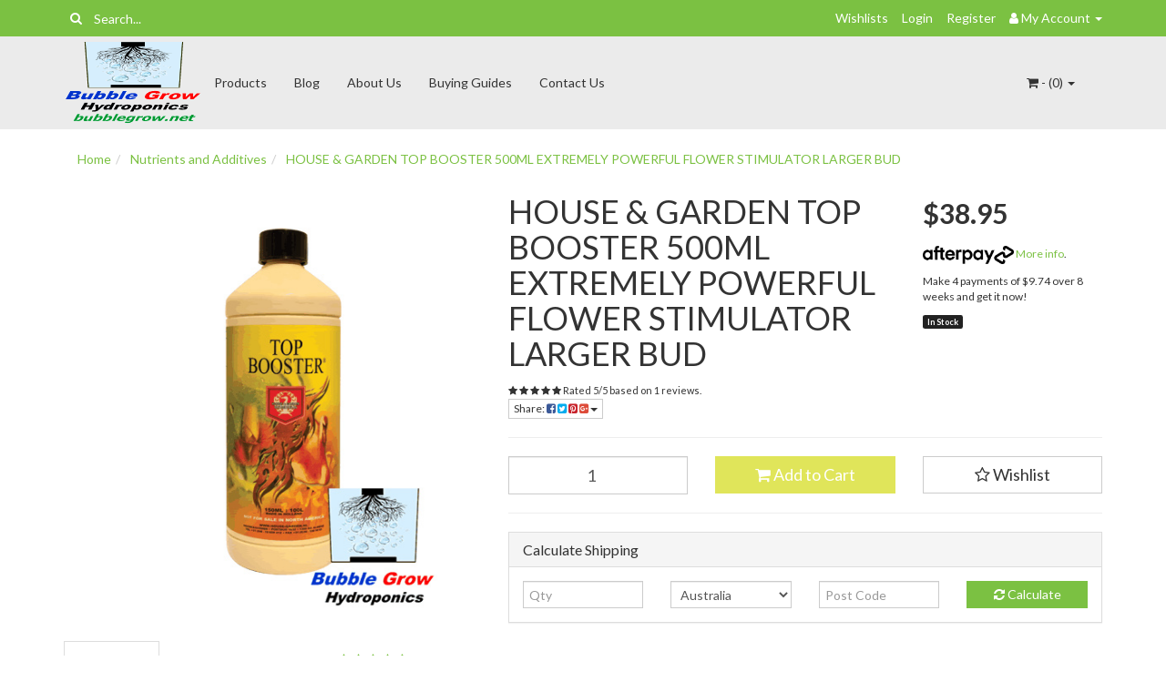

--- FILE ---
content_type: text/html; charset=utf-8
request_url: https://www.bubblegrow.com.au/house-garden-top-booster-500ml-extremely-powerful
body_size: 150462
content:
<!DOCTYPE html>
<html lang="en">
<head itemscope itemtype="http://schema.org/WebSite">
	<meta http-equiv="Content-Type" content="text/html; charset=utf-8"/>
<meta name="keywords" content="House &amp; Garden,HOUSE & GARDEN TOP BOOSTER 500ML EXTREMELY POWERFUL FLOWER STIMULATOR LARGER BUD"/>
<meta name="description" content="HOUSE &amp; GARDEN TOP BOOSTER 500ML EXTREMELY POWERFUL FLOWER STIMULATOR LARGER BUD - House &amp; Garden"/>
<meta name="viewport" content="width=device-width, initial-scale=1.0, user-scalable=0"/>
<meta property="og:image" content="https://www.bubblegrow.com.au/assets/full/N411.jpg?20200710030756"/>
<meta property="og:title" content="HOUSE &amp; GARDEN TOP BOOSTER 500ML EXTREMELY POWERFUL FLOWER STIMULATOR LARGER BUD - House &amp; Garden"/>
<meta property="og:site_name" content="Bubble Grow Hydroponics"/>
<meta property="og:type" content="website"/>
<meta property="og:url" content="https://www.bubblegrow.com.au/house-garden-top-booster-500ml-extremely-powerful"/>
<meta property="og:description" content="HOUSE &amp; GARDEN TOP BOOSTER 500ML EXTREMELY POWERFUL FLOWER STIMULATOR LARGER BUD - House &amp; Garden"/>

<title itemprop='name'>HOUSE &amp; GARDEN TOP BOOSTER 500ML EXTREMELY POWERFUL FLOWER STIMULATOR LARGER BUD - House &amp; Garden</title>
<link rel="canonical" href="https://www.bubblegrow.com.au/house-garden-top-booster-500ml-extremely-powerful" itemprop="url"/>
<link rel="shortcut icon" href="/assets/favicon_logo.png?1720568411"/>
<link rel="stylesheet" type="text/css" href="https://maxcdn.bootstrapcdn.com/font-awesome/4.7.0/css/font-awesome.min.css" media="all"/>
<link rel="stylesheet" type="text/css" href="https://cdn.neto.com.au/assets/neto-cdn/jquery_ui/1.11.1/css/custom-theme/jquery-ui-1.8.18.custom.css" media="all"/>
<link rel="stylesheet" type="text/css" href="https://cdn.neto.com.au/assets/neto-cdn/fancybox/2.1.5/jquery.fancybox.css" media="all"/>
<!--[if lte IE 8]>
	<script type="text/javascript" src="https://cdn.neto.com.au/assets/neto-cdn/html5shiv/3.7.0/html5shiv.js"></script>
	<script type="text/javascript" src="https://cdn.neto.com.au/assets/neto-cdn/respond.js/1.3.0/respond.min.js"></script>
<![endif]-->
<!-- Begin: Script 101 -->
<!-- Google Analytics -->
<script>
(function(i,s,o,g,r,a,m){i['GoogleAnalyticsObject']=r;i[r]=i[r]||function(){
(i[r].q=i[r].q||[]).push(arguments)},i[r].l=1*new Date();a=s.createElement(o),
m=s.getElementsByTagName(o)[0];a.async=1;a.src=g;m.parentNode.insertBefore(a,m)
})(window,document,'script','//www.google-analytics.com/analytics.js','ga');
ga('create', 'UA-62799592-1', 'auto');
</script>
<!-- End Google Analytics -->
<!-- End: Script 101 -->


	<link class="theme-selector" rel="stylesheet" type="text/css" href="/assets/themes/greenlemon/css/app.css?1720568411" media="all"/>
	<link rel="stylesheet" type="text/css" href="/assets/themes/greenlemon/css/style.css?1720568411" media="all"/>
</head>
<body id="n_product" class="n_greenlemon">
<a href="#main-content" class="sr-only sr-only-focusable">Skip to main content</a>
<div class="topbar--Wrap">
	<div class="container">
		<div class="row">
			<div class="col-sm-4 col-xs-12">
				<form class="topbar--wrap--form" name="productsearch" method="get" action="/">
					<input type="hidden" name="rf" value="kw"/>
					<div class="input-group">
						<span class="input-group-btn">
							<button type="submit" value="Search" class="btn btn-default"><i class="fa fa-search"></i></button>
						</span>
						<input class="form-control ajax_search" value="" placeholder="Search..." id="name_search" autocomplete="off" name="kw" type="text"/>
					</div>
				</form>
			</div>
			<div class="col-sm-8 hidden-xs">
				<ul class="topbar--wrap--nav pull-right">
					<li><a href="https://www.bubblegrow.com.au/_myacct/wishlist">Wishlists</a></li>
					<span nloader-content-id="yDwHxM4u4zKPYqC-Nt28K1FGmL4CdShEQjNkcosiJgM4aRuy77rwMz-AvD2G3RY79UGsf-03B6tEwCHzjdbuxA" nloader-content="[base64]" nloader-data="2VPMaaAglLCL5DDij1RUTcvl9CqTYr6ajARp32c-mlM"></span><li class="lv1-li dropdown dropdown-hover"> <a href="https://www.bubblegrow.com.au/_myacct" ><i class="fa fa-user"></i> <span class="visible-lg visible-inline-lg"><span nloader-content-id="UBPopM_oPB7zzsuYhtjrJFkk5qztOlRUekcEySBeV_0J4uypyd1sDF8uSObcF85AUMugsUS5P6cEXLfBbeyWBY" nloader-content="CpTxJ5hNQan_xdgjROkUrXr0sOE7e4LgqeBVJePDJnj1975RW04SM3Bzjknga7SBStG8teiMMv_RUq5M_SHQzvGsDKC4ORA72I-PPKIVQhA" nloader-data="1cmrv2XwsIbWHKQuo7yvPSBPSLR1rt8aZNHt8NvAKJA"></span>&nbsp;Account</span> <span class="caret"></span></a>
						<ul class="dropdown-menu pull-right">
							<li><a href="https://www.bubblegrow.com.au/_myacct">Account Home</a></li>
							<li><a href="https://www.bubblegrow.com.au/_myacct#orders">Orders</a></li>
							<li><a href="https://www.bubblegrow.com.au/_myacct#quotes">Quotes</a></li>
							<li><a href="https://www.bubblegrow.com.au/_myacct/payrec">Pay Invoices</a></li>
							<li><a href="https://www.bubblegrow.com.au/_myacct/favourites">Favourites</a></li>
							<li><a href="https://www.bubblegrow.com.au/_myacct/wishlist">Wishlists</a></li>
							<li><a href="https://www.bubblegrow.com.au/_myacct/warranty">Resolution Centre</a></li>
							<li><a href="https://www.bubblegrow.com.au/_myacct/edit_account">Edit My Details</a></li>
							<li><a href="https://www.bubblegrow.com.au/_myacct/edit_address">Edit My Address Book</a></li>
							<li class="divider"></li>
							<span nloader-content-id="ItjWp_z7MQ1TnG03QBVFpSMrb3ktt5upWhjqOe5yz_A4aRuy77rwMz-AvD2G3RY79UGsf-03B6tEwCHzjdbuxA" nloader-content="[base64]" nloader-data="2VPMaaAglLCL5DDij1RUTcvl9CqTYr6ajARp32c-mlM"></span></ul>
					</li>
				</ul>
			</div>
		</div>
	</div>
</div>
<div class="container-fluid wrapper-header">
	<div class="navbar navbar-default">
		<div class="container">
			<div class="navbar-header">
				<a class="navbar-brand" href="/">
					<img alt="Brand" src="/assets/website_logo.png?1720568411" alt="Hydroponics">
				</a>
				<ul class="navigation-list list-inline visible-xs nMobileNav">
					<li><a href="#" class="nToggleMenu" data-target=".navbar-responsive-collapse"><span class="icon"><i class="fa fa-bars"></i></span><br>
					Menu</a></li>
					<li><a href="/products"><span class="icon"><i class="fa fa-gift"></i></span><br>
					Shop</a></li>
					<li><a href="https://www.bubblegrow.com.au/_mycart?tkn=cart&ts=1769706306819471"><span class="icon"><i class="fa fa-shopping-cart"></i></span><br>
					Cart (<span rel="a2c_item_count">0</span>)</a></li>
					<li><a href="/_myacct/"><span class="icon"><i class="fa fa-user"></i></span><br>
					Account</a></li>
				</ul>
			</div>
			<div class="navbar-collapse collapse navbar-responsive-collapse">
				<ul class="nav navbar-nav">
					<li class=""> <a href="/products/" >Products </a>
									</li><li class=""> <a href="/blog/our-blog/" >Blog </a>
									</li><li class=""> <a href="/about-us/" >About Us </a>
									</li><li class=""> <a href="/buying/buying-guides/" >Buying Guides </a>
									</li><li class=""> <a href="/form/contact-us/" >Contact Us </a>
									</li>
					</ul>
				<ul class="nav navbar-nav navbar-right hidden-xs">
					<li class="lv1-li navbar-right dropdown dropdown-hover"> <a href="https://www.bubblegrow.com.au/_mycart?tkn=cart&ts=1769706306408480" class="dropdown-toggle" data-toggle="dropdown"><i class="fa fa-shopping-cart"></i> - (<span rel="a2c_item_count">0</span>) <span class="caret"></span></a>
						<ul class="dropdown-menu">
							<li class="box" id="neto-dropdown">
								<div class="body padding" id="cartcontents"></div>
								<div class="footer"></div>
							</li>
						</ul>
					</li>
				</ul>
			</div>
		</div>
	</div>
</div>
<div id="main-content" class="container" role="main">
	<div class="row">
<div class="col-xs-12">
		<ul class="breadcrumb" itemscope itemtype="http://schema.org/BreadcrumbList" aria-label="Breadcrumb">
					<li itemprop="itemListElement" itemscope itemtype="http://schema.org/ListItem">
						<a href="https://www.bubblegrow.com.au" itemprop="item"><span itemprop="name">Home</span></a>
					</li><li itemprop="itemListElement" itemscope itemtype="http://schema.org/ListItem">
					<a href="/nutrients-and-additives/" itemprop="item"><span itemprop="name">Nutrients and Additives</span></a>
				</li><li itemprop="itemListElement" itemscope itemtype="http://schema.org/ListItem">
					<a href="/house-garden-top-booster-500ml-extremely-powerful" itemprop="item"><span itemprop="name">HOUSE &amp; GARDEN TOP BOOSTER 500ML EXTREMELY POWERFUL FLOWER STIMULATOR LARGER BUD</span></a>
				</li></ul>
		<div class="row" itemscope itemtype="http://schema.org/Product">
			<section class="col-xs-12 col-sm-5" role="contentinfo" aria-label="Product images">
				<div id="_jstl__images"><input type="hidden" id="_jstl__images_k0" value="template"/><input type="hidden" id="_jstl__images_v0" value="aW1hZ2Vz"/><input type="hidden" id="_jstl__images_k1" value="type"/><input type="hidden" id="_jstl__images_v1" value="aXRlbQ"/><input type="hidden" id="_jstl__images_k2" value="onreload"/><input type="hidden" id="_jstl__images_v2" value=""/><input type="hidden" id="_jstl__images_k3" value="content_id"/><input type="hidden" id="_jstl__images_v3" value="192"/><input type="hidden" id="_jstl__images_k4" value="sku"/><input type="hidden" id="_jstl__images_v4" value="N411"/><input type="hidden" id="_jstl__images_k5" value="preview"/><input type="hidden" id="_jstl__images_v5" value="y"/><div id="_jstl__images_r"><div class="main-image text-center">
	<a href="/assets/full/N411.jpg?20200710030756" class=" fancybox" rel="product_images">
		<div class="zoom">
			<img src="/assets/full/N411.jpg?20200710030756" class="hidden" aria-hidden="true">
			<img src="/assets/thumbL/N411.jpg?20200710030756" rel="itmimgN411" alt="HOUSE &amp; GARDEN TOP BOOSTER 500ML EXTREMELY POWERFUL FLOWER STIMULATOR LARGER BUD" border="0" id="main-image" itemprop="image">
		</div>
	</a>
</div>
<div class="clear"></div><br />

<div class="clear"></div>
<div class="row">

</div></div></div>
			</section>
			<section class="col-xs-12 col-sm-7" role="contentinfo" aria-label="Products information">
				<div id="_jstl__header"><input type="hidden" id="_jstl__header_k0" value="template"/><input type="hidden" id="_jstl__header_v0" value="aGVhZGVy"/><input type="hidden" id="_jstl__header_k1" value="type"/><input type="hidden" id="_jstl__header_v1" value="aXRlbQ"/><input type="hidden" id="_jstl__header_k2" value="preview"/><input type="hidden" id="_jstl__header_v2" value="y"/><input type="hidden" id="_jstl__header_k3" value="sku"/><input type="hidden" id="_jstl__header_v3" value="N411"/><input type="hidden" id="_jstl__header_k4" value="content_id"/><input type="hidden" id="_jstl__header_v4" value="192"/><input type="hidden" id="_jstl__header_k5" value="onreload"/><input type="hidden" id="_jstl__header_v5" value=""/><div id="_jstl__header_r"><div class="row">
	<meta itemprop="brand" content="House &amp; Garden"/>
	<div class="wrapper-product-title col-sm-8">
		<h1 itemprop="name" aria-label="Product Name">HOUSE &amp; GARDEN TOP BOOSTER 500ML EXTREMELY POWERFUL FLOWER STIMULATOR LARGER BUD</h1>
		<span class="small" itemprop="aggregateRating" itemscope itemtype="http://schema.org/AggregateRating">
				<i class="fa fa-star"></i>
				<i class="fa fa-star"></i>
				<i class="fa fa-star"></i>
				<i class="fa fa-star"></i>
				<i class="fa fa-star"></i>
				Rated <span itemprop="ratingValue">5</span>/<span itemprop="bestRating">5</span> based on <span itemprop="ratingCount">1</span> reviews.
			</span>
		<div class="dropdown">
			<button class="btn btn-default btn-xs dropdown-toggle" type="button" id="dropdownMenuN411" data-toggle="dropdown" aria-controls="shareDropdownN411" aria-label="Share product">
				Share: <i class="fa fa-facebook-square text-facebook" aria-hidden="true"></i>
				<i class="fa fa-twitter-square text-twitter" aria-hidden="true"></i>
				<i class="fa fa-pinterest-square text-pinterest" aria-hidden="true"></i>
				<i class="fa fa-google-plus-square text-google-plus" aria-hidden="true"></i>
				<span class="caret"></span>
			</button>
			<ul id="shareDropdownN411" class="dropdown-menu" aria-labelledby="dropdownMenuN411">
				<li><a class="js-social-share" href="//www.facebook.com/sharer/sharer.php?u=https%3A%2F%2Fwww.bubblegrow.com.au%2Fhouse-garden-top-booster-500ml-extremely-powerful"><i class="fa fa-facebook-square text-facebook" aria-hidden="true"></i> Facebook</a></li>
				<li><a class="js-social-share" href="//twitter.com/intent/tweet/?text=HOUSE%20%26amp%3B%20GARDEN%20TOP%20BOOSTER%20500ML%20EXTREMELY%20POWERFUL%20FLOWER%20STIMULATOR%20LARGER%20BUD&amp;url=https%3A%2F%2Fwww.bubblegrow.com.au%2Fhouse-garden-top-booster-500ml-extremely-powerful"><i class="fa fa-twitter-square text-twitter" aria-hidden="true"></i> Twitter</a></li>
				<li><a class="js-social-share" href="//www.pinterest.com/pin/create/button/?url=https%3A%2F%2Fwww.bubblegrow.com.au%2Fhouse-garden-top-booster-500ml-extremely-powerful&amp;media=https%3A%2F%2Fwww.bubblegrow.com.au%2Fassets%2Ffull%2FN411.jpg%3F20200710030756&amp;description=HOUSE%20%26amp%3B%20GARDEN%20TOP%20BOOSTER%20500ML%20EXTREMELY%20POWERFUL%20FLOWER%20STIMULATOR%20LARGER%20BUD"><i class="fa fa-pinterest-square text-pinterest" aria-hidden="true"></i> Pinterest</a></li>
				<li><a class="js-social-share" href="//plus.google.com/share?url=https%3A%2F%2Fwww.bubblegrow.com.au%2Fhouse-garden-top-booster-500ml-extremely-powerful"><i class="fa fa-google-plus-square text-google-plus" aria-hidden="true"></i> Google+</a></li>
			</ul>
		</div>
	</div>
	<div itemprop="offers" itemscope itemtype="http://schema.org/Offer" class="wrapper-pricing col-sm-4">
			<meta itemprop="priceCurrency" content="AUD">
			<div class="productprice productpricetext" itemprop="price" content="38.95" aria-label="Store Price">
					$38.95
				</div>
				<!-- Begin: Script 102 -->
<p style="margin-top:15px;"><a data-toggle="modal" data-target="#afterpayModal" href="#"><img src="//cdn.neto.com.au/assets/neto-cdn/afterpay/ap-01.jpg"" style="width: 100px;"> More info</a>.</p>
<p> Make 4 payments of $9.74 over 8 weeks and get it now!
</p>
<!-- End: Script 102 -->

			<span itemprop="availability" content="http://schema.org/InStock" class="label label-success">In Stock</span>
			</div>
	</div></div></div>
				<!-- child products -->
				<form autocomplete="off" class="variation-wrapper">
  
  
  </form>
				<!-- addtocart functionality -->
					<div id="_jstl__buying_options"><input type="hidden" id="_jstl__buying_options_k0" value="template"/><input type="hidden" id="_jstl__buying_options_v0" value="YnV5aW5nX29wdGlvbnM"/><input type="hidden" id="_jstl__buying_options_k1" value="type"/><input type="hidden" id="_jstl__buying_options_v1" value="aXRlbQ"/><input type="hidden" id="_jstl__buying_options_k2" value="preview"/><input type="hidden" id="_jstl__buying_options_v2" value="y"/><input type="hidden" id="_jstl__buying_options_k3" value="sku"/><input type="hidden" id="_jstl__buying_options_v3" value="N411"/><input type="hidden" id="_jstl__buying_options_k4" value="content_id"/><input type="hidden" id="_jstl__buying_options_v4" value="192"/><input type="hidden" id="_jstl__buying_options_k5" value="onreload"/><input type="hidden" id="_jstl__buying_options_v5" value=""/><div id="_jstl__buying_options_r"><div class="extra-options">
	
	<hr aria-hidden="true"/>
	<!-- PRODUCT OPTIONS -->
	

	
	
	
	<form class="buying-options" autocomplete="off" role="form" aria-label="Product purchase form">
		<input type="hidden" id="modelut6PZN411" name="model" value="HOUSE &amp; GARDEN TOP BOOSTER 500ML EXTREMELY POWERFUL FLOWER STIMULATOR LARGER BUD">
		<input type="hidden" id="thumbut6PZN411" name="thumb" value="/assets/thumb/N411.jpg?20200710030756">
		<input type="hidden" id="skuut6PZN411" name="sku" value="N411">
		<div class="row btn-stack">
			<div class="col-xs-12 col-md-4">
				<label class="sr-only" for="qtyut6PZN411">HOUSE &amp; GARDEN TOP BOOSTER 500ML EXTREMELY POWERFUL FLOWER STIMULATOR LARGER BUD quantity field</label>
				<input type="number" min="0" class="form-control qty input-lg" id="qtyut6PZN411" name="qty" aria-label="HOUSE &amp; GARDEN TOP BOOSTER 500ML EXTREMELY POWERFUL FLOWER STIMULATOR LARGER BUD quantity field" value="1" size="2"/>
			</div>
			<div class="col-xs-12 col-md-4">
				<button type="button" title="Add HOUSE &amp; GARDEN TOP BOOSTER 500ML EXTREMELY POWERFUL FLOWER STIMULATOR LARGER BUD to Cart" class="addtocart btn btn-success btn-block btn-lg btn-ajax-loads" data-loading-text="<i class='fa fa-spinner fa-spin' style='font-size: 14px'></i>" rel="ut6PZN411"><i class="fa fa-shopping-cart icon-white" aria-hidden="true"></i> Add to Cart</button>
				</div>
			<div class="col-xs-12 col-md-4">
				<div class="product-wishlist">
						<span nloader-content-id="Ime_g0HGI2BQ948LeMVJ-Nguoy5bDfJx6EUXGEceLWouxq4lRVF6ouMdEW-zDBwzLdcVFs4nltT_VhuRgi0yeM" nloader-content="[base64]" nloader-data="[base64]"></span>
					</div>
				</div>
		</div>
	</form>
	<hr/>
	<section class="panel panel-default" id="shipbox" role="contentinfo" aria-label="Calculate shipping">
		<div class="panel-heading">
			<h3 class="panel-title">Calculate Shipping</h3>
		</div>
		<div class="panel-body">
			<div class="row btn-stack">
				<div class="col-xs-12 col-md-3">
					<input type="number" name="input" min="0" id="n_qty" value="" size="2" class="form-control" placeholder="Qty" aria-label="qty">
				</div>
				<div class="col-xs-12 col-md-3">
					<select id="country" class="form-control" aria-label="Country">
						<option value="AU" selected>Australia</option><option value="AF" >Afghanistan</option><option value="AX" >Aland Islands</option><option value="AL" >Albania</option><option value="DZ" >Algeria</option><option value="AS" >American Samoa</option><option value="AD" >Andorra</option><option value="AO" >Angola</option><option value="AI" >Anguilla</option><option value="AQ" >Antarctica</option><option value="AG" >Antigua and Barbuda</option><option value="AR" >Argentina</option><option value="AM" >Armenia</option><option value="AW" >Aruba</option><option value="AT" >Austria</option><option value="AZ" >Azerbaijan</option><option value="BS" >Bahamas</option><option value="BH" >Bahrain</option><option value="BD" >Bangladesh</option><option value="BB" >Barbados</option><option value="BY" >Belarus</option><option value="BE" >Belgium</option><option value="BZ" >Belize</option><option value="BJ" >Benin</option><option value="BM" >Bermuda</option><option value="BT" >Bhutan</option><option value="BO" >Bolivia, Plurinational State of</option><option value="BQ" >Bonaire, Sint Eustatius and Saba</option><option value="BA" >Bosnia and Herzegovina</option><option value="BW" >Botswana</option><option value="BV" >Bouvet Island</option><option value="BR" >Brazil</option><option value="IO" >British Indian Ocean Territory</option><option value="BN" >Brunei Darussalam</option><option value="BG" >Bulgaria</option><option value="BF" >Burkina Faso</option><option value="BI" >Burundi</option><option value="KH" >Cambodia</option><option value="CM" >Cameroon</option><option value="CA" >Canada</option><option value="CV" >Cape Verde</option><option value="KY" >Cayman Islands</option><option value="CF" >Central African Republic</option><option value="TD" >Chad</option><option value="CL" >Chile</option><option value="CN" >China</option><option value="CX" >Christmas Island</option><option value="CC" >Cocos (Keeling) Islands</option><option value="CO" >Colombia</option><option value="KM" >Comoros</option><option value="CG" >Congo</option><option value="CD" >Congo, the Democratic Republic of the</option><option value="CK" >Cook Islands</option><option value="CR" >Costa Rica</option><option value="CI" >Cote d'Ivoire</option><option value="HR" >Croatia</option><option value="CU" >Cuba</option><option value="CW" >Curaçao</option><option value="CY" >Cyprus</option><option value="CZ" >Czech Republic</option><option value="DK" >Denmark</option><option value="DJ" >Djibouti</option><option value="DM" >Dominica</option><option value="DO" >Dominican Republic</option><option value="EC" >Ecuador</option><option value="EG" >Egypt</option><option value="SV" >El Salvador</option><option value="GQ" >Equatorial Guinea</option><option value="ER" >Eritrea</option><option value="EE" >Estonia</option><option value="SZ" >Eswatini, Kingdom of</option><option value="ET" >Ethiopia</option><option value="FK" >Falkland Islands (Malvinas)</option><option value="FO" >Faroe Islands</option><option value="FJ" >Fiji</option><option value="FI" >Finland</option><option value="FR" >France</option><option value="GF" >French Guiana</option><option value="PF" >French Polynesia</option><option value="TF" >French Southern Territories</option><option value="GA" >Gabon</option><option value="GM" >Gambia</option><option value="GE" >Georgia</option><option value="DE" >Germany</option><option value="GH" >Ghana</option><option value="GI" >Gibraltar</option><option value="GR" >Greece</option><option value="GL" >Greenland</option><option value="GD" >Grenada</option><option value="GP" >Guadeloupe</option><option value="GU" >Guam</option><option value="GT" >Guatemala</option><option value="GG" >Guernsey</option><option value="GN" >Guinea</option><option value="GW" >Guinea-Bissau</option><option value="GY" >Guyana</option><option value="HT" >Haiti</option><option value="HM" >Heard Island and McDonald Islands</option><option value="VA" >Holy See (Vatican City State)</option><option value="HN" >Honduras</option><option value="HK" >Hong Kong</option><option value="HU" >Hungary</option><option value="IS" >Iceland</option><option value="IN" >India</option><option value="ID" >Indonesia</option><option value="IR" >Iran, Islamic Republic of</option><option value="IQ" >Iraq</option><option value="IE" >Ireland</option><option value="IM" >Isle of Man</option><option value="IL" >Israel</option><option value="IT" >Italy</option><option value="JM" >Jamaica</option><option value="JP" >Japan</option><option value="JE" >Jersey</option><option value="JO" >Jordan</option><option value="KZ" >Kazakhstan</option><option value="KE" >Kenya</option><option value="KI" >Kiribati</option><option value="KP" >Korea, Democratic People's Republic of</option><option value="KR" >Korea, Republic of</option><option value="XK" >Kosovo</option><option value="KW" >Kuwait</option><option value="KG" >Kyrgyzstan</option><option value="LA" >Lao People's Democratic Republic</option><option value="LV" >Latvia</option><option value="LB" >Lebanon</option><option value="LS" >Lesotho</option><option value="LR" >Liberia</option><option value="LY" >Libya</option><option value="LI" >Liechtenstein</option><option value="LT" >Lithuania</option><option value="LU" >Luxembourg</option><option value="MO" >Macao</option><option value="MG" >Madagascar</option><option value="MW" >Malawi</option><option value="MY" >Malaysia</option><option value="MV" >Maldives</option><option value="ML" >Mali</option><option value="MT" >Malta</option><option value="MH" >Marshall Islands</option><option value="MQ" >Martinique</option><option value="MR" >Mauritania</option><option value="MU" >Mauritius</option><option value="YT" >Mayotte</option><option value="MX" >Mexico</option><option value="FM" >Micronesia, Federated States of</option><option value="MD" >Moldova, Republic of</option><option value="MC" >Monaco</option><option value="MN" >Mongolia</option><option value="ME" >Montenegro</option><option value="MS" >Montserrat</option><option value="MA" >Morocco</option><option value="MZ" >Mozambique</option><option value="MM" >Myanmar</option><option value="NA" >Namibia</option><option value="NR" >Nauru</option><option value="NP" >Nepal</option><option value="NL" >Netherlands</option><option value="NC" >New Caledonia</option><option value="NZ" >New Zealand</option><option value="NI" >Nicaragua</option><option value="NE" >Niger</option><option value="NG" >Nigeria</option><option value="NU" >Niue</option><option value="NF" >Norfolk Island</option><option value="MK" >North Macedonia, Republic of</option><option value="MP" >Northern Mariana Islands</option><option value="NO" >Norway</option><option value="OM" >Oman</option><option value="PK" >Pakistan</option><option value="PW" >Palau</option><option value="PS" >Palestine, State of</option><option value="PA" >Panama</option><option value="PG" >Papua New Guinea</option><option value="PY" >Paraguay</option><option value="PE" >Peru</option><option value="PH" >Philippines</option><option value="PN" >Pitcairn</option><option value="PL" >Poland</option><option value="PT" >Portugal</option><option value="PR" >Puerto Rico</option><option value="QA" >Qatar</option><option value="RE" >Reunion</option><option value="RO" >Romania</option><option value="RU" >Russian Federation</option><option value="RW" >Rwanda</option><option value="BL" >Saint Barthélemy</option><option value="SH" >Saint Helena, Ascension and Tristan da Cunha</option><option value="KN" >Saint Kitts and Nevis</option><option value="LC" >Saint Lucia</option><option value="MF" >Saint Martin (French part)</option><option value="PM" >Saint Pierre and Miquelon</option><option value="VC" >Saint Vincent and the Grenadines</option><option value="WS" >Samoa</option><option value="SM" >San Marino</option><option value="ST" >Sao Tome and Principe</option><option value="SA" >Saudi Arabia</option><option value="SN" >Senegal</option><option value="RS" >Serbia</option><option value="SC" >Seychelles</option><option value="SL" >Sierra Leone</option><option value="SG" >Singapore</option><option value="SX" >Sint Maarten (Dutch part)</option><option value="SK" >Slovakia</option><option value="SI" >Slovenia</option><option value="SB" >Solomon Islands</option><option value="SO" >Somalia</option><option value="ZA" >South Africa</option><option value="GS" >South Georgia and the South Sandwich Islands</option><option value="SS" >South Sudan</option><option value="ES" >Spain</option><option value="LK" >Sri Lanka</option><option value="SD" >Sudan</option><option value="SR" >Suriname</option><option value="SJ" >Svalbard and Jan Mayen</option><option value="SE" >Sweden</option><option value="CH" >Switzerland</option><option value="SY" >Syrian Arab Republic</option><option value="TW" >Taiwan</option><option value="TJ" >Tajikistan</option><option value="TZ" >Tanzania, United Republic of</option><option value="TH" >Thailand</option><option value="TL" >Timor-Leste</option><option value="TG" >Togo</option><option value="TK" >Tokelau</option><option value="TO" >Tonga</option><option value="TT" >Trinidad and Tobago</option><option value="TN" >Tunisia</option><option value="TR" >Turkey</option><option value="TM" >Turkmenistan</option><option value="TC" >Turks and Caicos Islands</option><option value="TV" >Tuvalu</option><option value="UG" >Uganda</option><option value="UA" >Ukraine</option><option value="AE" >United Arab Emirates</option><option value="GB" >United Kingdom</option><option value="US" >United States</option><option value="UM" >United States Minor Outlying Islands</option><option value="UY" >Uruguay</option><option value="UZ" >Uzbekistan</option><option value="VU" >Vanuatu</option><option value="VE" >Venezuela, Bolivarian Republic of</option><option value="VN" >Vietnam</option><option value="VG" >Virgin Islands, British</option><option value="VI" >Virgin Islands, U.S.</option><option value="WF" >Wallis and Futuna</option><option value="EH" >Western Sahara</option><option value="YE" >Yemen</option><option value="ZM" >Zambia</option><option value="ZW" >Zimbabwe</option>
					</select>
				</div>
				<div class="col-xs-12 col-md-3">
					<input type="text" name="input" id="zip" value="" size="5" class="form-control" placeholder="Post Code" aria-label="Post code">
				</div>
				<div class="col-xs-12 col-md-3">
					<button type="button" class="btn btn-block btn-primary btn-loads" data-loading-text="<i class='fa fa-refresh fa-spin' style='font-size: 14px'></i>" onClick="javascript:$.load_ajax_template('_buying_options', {'showloading': '1', 'sku': 'N411', 'qty': $('#n_qty').val() , 'ship_zip': $('#zip').val(), 'ship_country': $('#country').val()}),$(this).button('loading');" title="Calculate"><i class="fa fa-refresh" aria-hidden="true"></i> Calculate</button>
				</div>
			</div>
			
		</div>
	</section>
	<!-- End Shipping Options -->
	</div>

<div class="modal fade notifymodal" id="notifymodal">
	<div class="modal-dialog">
		<div class="modal-content">
			<div class="modal-header">
				<h4 class="modal-title">Notify me when back in stock</h4>
			</div>
			<div class="modal-body">
				<div class="form-group">
					<label>Your Name</label>
					<input placeholder="Jane Smith" name="from_name" id="from_name" type="text" class="form-control" value="">
				</div>
				<div class="form-group">
					<label>Your Email Address</label>
					<input placeholder="jane.smith@test.com.au" name="from" id="from" type="email" class="form-control" value="">
				</div>
				<div class="checkbox">
					<label>
						<input type="checkbox" value="y" class="terms_box" required/>
						I have read and agree to
						<a href="#" data-toggle="modal" data-target="#termsModal">Terms &amp; Conditions</a> and
						<a href="#" data-toggle="modal" data-target="#privacyModal">Privacy Policy</a>.
					</label>
					<span class="help-block hidden">Please tick this box to proceed.</span>
				</div>
			</div>
			<div class="modal-footer">
				<input class="btn btn-danger" type="button" data-dismiss="modal" value="Cancel">
				<input class="btn btn-success js-notifymodal-in-stock" data-sku="N411" type="button" value="Save My Details">
			</div>
		</div><!-- /.modal-content -->
	</div>
</div></div></div>
				</section>
		</div>
		<div class="row">
				
				
				<div class="col-xs-12">
					<div class="tabbable">
  <ul class="nav nav-tabs" role="tablist">
    <li class="active" id="tabDescription" role="tab" aria-controls="description" aria-selected="true">
      <a href="#description" data-toggle="tab">Description</a>
    </li>
    <li id="tabSpecifications" role="tab" aria-controls="specifications" aria-selected="false">
      <a href="#specifications" data-toggle="tab">Specifications</a>
    </li>
    <li id="tabReviews" role="tab" aria-controls="reviews" aria-selected="false">
      <a class="reviews" href="#reviews" data-toggle="tab">
        Reviews
        <i class="fa fa-star" aria-hidden="true"></i>
        <i class="fa fa-star" aria-hidden="true"></i>
        <i class="fa fa-star" aria-hidden="true"></i>
        <i class="fa fa-star" aria-hidden="true"></i>
        <i class="fa fa-star" aria-hidden="true"></i>
        </a>
    </li>
    </ul>
  <div class="tab-content">
    <div role="tabpanel" aria-labelledby="tabDescription" class="tab-pane active" id="description">
      <section class="productdetails n-responsive-content" aria-label="Product Description">
        <p><font rwr="1" size="4" style="font-family: Arial;"><font rwr="1" size="4"><font rwr="1" size="4"><font color="#2e6b31" face="Verdana" size="5"><b>House &amp; Garden Top Booster 500ml</b></font></font></font></font></p>

<div>
<div>&nbsp;</div>

<div><font rwr="1" size="4" style="font-family: Arial;"><font rwr="1" size="4"><font rwr="1" size="4"><font face="Verdana" size="2">House &amp; Garden Top Booster creates an optical drought giving the plant the impression that the last phase of its life cycle has started. To ensure its survival, the plant will start to form flowers and fruits to reproduce itself. After three or four days, the usual nutrient feeding schedule should be resumed. With this early triggering, the plant will continue to form flowers and fruits and will have time to develop larger fruits.</font></font></font></font></div>

<div>&nbsp;</div>

<div><font rwr="1" size="4" style="font-family: Arial;"><font rwr="1" size="4"><font rwr="1" size="4"><font face="Verdana" size="2"><b>PRODUCT INFORMATION</b></font></font></font></font></div>

<div>&nbsp;</div>

<div><font rwr="1" size="4" style="font-family: Arial;"><font rwr="1" size="4"><font rwr="1" size="4"><font face="Verdana" size="2">House &amp; Garden Top Booster is an extremely powerful flowering stimulator which will amaze the grower. Top Booster acts on the basis of PK13-14 but with the added benefits of Eddha-Fe (iron). The basis of all flowering boosters is a blend of pure potassium and phosphorus. These elements are important for the plant’s flowering process and create superior flowering sites. Potassium is for the beginning of the flowering stages and phosphorus is for the proper development of fruit and flowers, while the Eddha-Fe additive ensures a better colouring of the leaf.</font></font></font></font></div>

<div>&nbsp;</div>

<div><font rwr="1" size="4" style="font-family: Arial;"><font rwr="1" size="4"><font rwr="1" size="4"><font face="Verdana" size="2"><b>DILUTION RATES</b></font></font></font></font></div>

<div>&nbsp;</div>

<div><font rwr="1" size="4" style="font-family: Arial;"><font rwr="1" size="4"><font rwr="1" size="4"><font face="Verdana" size="2">Dilution rate of Top Booster is 1.5ml/L</font></font></font></font></div>

<div>&nbsp;</div>

<div><font rwr="1" size="4" style="font-family: Arial;"><font rwr="1" size="4"><font rwr="1" size="4"><font face="Verdana" size="2"><b>APPLICATION</b></font></font></font></font></div>

<div>&nbsp;</div>

<div><font rwr="1" size="4" style="font-family: Arial;"><font rwr="1" size="4"><font rwr="1" size="4"><font face="Verdana" size="2">Use Top Booster four weeks before harvest for 3-4 days.</font></font></font></font></div>

<div>&nbsp;</div>

<div><font rwr="1" size="4" style="font-family: Arial;"><font rwr="1" size="4"><font rwr="1" size="4"><font face="Verdana" size="2">Prepare your nutrient container by first adding your base nutrient (e.g Cocos, Hydro or Soil) to the water container. Adjust your EC of the nutrient and then add your Top Booster. Adjust the pH value to harmonise with the nutrient solution.</font></font></font></font></div>
</div>

      </section>
      <p class="small">
        (<span itemprop="productID">N411</span>)
      </p>
    </div>
    <div role="tabpanel" aria-labelledby="tabSpecifications" class="tab-pane" id="specifications">
      <table class="table">
        <tbody>
          <tr>
            <td><strong>SKU</strong></td>
            <td>N411</td>
          </tr>
          <tr>
            <td><strong>Brand</strong></td>
            <td>House &amp; Garden</td>
          </tr>
          <tr>
            <td><strong>Shipping Weight</strong></td>
            <td>2.0000kg</td>
          </tr>
          <tr>
            <td><strong>Shipping Width</strong></td>
            <td>0.250m</td>
          </tr>
          <tr>
            <td><strong>Shipping Height</strong></td>
            <td>0.100m</td>
          </tr>
          <tr>
            <td><strong>Shipping Length</strong></td>
            <td>0.100m</td>
          </tr>
          <tr>
            <td><strong>Shipping Cubic</strong></td>
            <td>0.002500000m3</td>
          </tr>
          <tr>
            <td><strong>Unit Of Measure</strong></td>
            <td>ea</td>
          </tr>
          </tbody>
      </table>
    </div>
    <div role="tabpanel" aria-labelledby="tabReviews" class="tab-pane" id="reviews">
    <div itemprop="review" itemscope itemtype="http://schema.org/Review">
        <meta itemprop="itemReviewed" content="HOUSE &amp; GARDEN TOP BOOSTER 500ML EXTREMELY POWERFUL FLOWER STIMULATOR LARGER BUD">
        <meta itemprop="image" content="/assets/thumb/N411.jpg?20200710030756">
        <blockquote>
          <h4 itemprop="name">Great Stuff</h4>
          <div>
            <strong>
              By: <span itemprop="author" itemscope itemtype="http://schema.org/Person"><span itemprop="name">CED</span></span> on
              <meta itemprop="datePublished" content="6 March 2023">6 March 2023
            </strong>
          </div>
          <span itemprop="description">Excellent product quick results</span><br />
          <div itemprop="reviewRating" itemscope itemtype="http://schema.org/Rating">
            <meta itemprop="worstRating" content = "1">
            <meta itemprop="ratingValue" content = "5">
            <meta itemprop="bestRating" content = "5">
          </div>
          <i class="fa fa-star"></i>
          <i class="fa fa-star"></i>
          <i class="fa fa-star"></i>
          <i class="fa fa-star"></i>
          <i class="fa fa-star"></i>
          (5)
          </blockquote>
      </div>
    <p>
        <a href="https://www.bubblegrow.com.au/_myacct/write_review?item=N411" class="btn btn-default"><i class="fa fa-pencil-square-o"></i> Write a product review</a>
      </p>
    </div><!--/.tab-pane-->
    </div><!--/.tab-content-->
</div><!--/.tabbable-->
					</div>
				<div class="col-xs-12">
					
					
					
					<hr aria-hidden="true"/>
						<h3>More From This Category</h3>
						<div class="row"><article class="wrapper-thumbnail col-xs-8 col-sm-6 col-md-4 col-lg-3" role="article" aria-label="Product Thumbnail">
	<div class="thumbnail" itemscope itemtype="http://schema.org/Product">
		<meta itemprop="brand" content="FlairForm"/>
		<meta itemprop="mpn" content="N1012"/>
		<a href="https://www.bubblegrow.com.au/flairform-top-wet-250ml-foliar-spray-increase-effe" class="thumbnail-image">
			<img src="/assets/thumb/N1012.jpg?20200710031052" itemprop="image" class="product-image" alt="FLAIRFORM TOP WET 250ML FOLIAR SPRAY INCREASE EFFECTIVENESS HYDROPONIC NUTRIENTS" rel="itmimgN1012">
		</a>
		<div class="caption">
			<p class="h3" itemprop="name"><a href="https://www.bubblegrow.com.au/flairform-top-wet-250ml-foliar-spray-increase-effe">FLAIRFORM TOP WET 250ML FOLIAR SPRAY INCREASE EFFE</a></p>
			<p class="price" itemprop="offers" itemscope itemtype="http://schema.org/Offer" aria-label="FLAIRFORM TOP WET 250ML FOLIAR SPRAY INCREASE EFFECTIVENESS HYDROPONIC NUTRIENTS price">
				<span itemprop="price" content="22">$22.00</span>
				<meta itemprop="priceCurrency" content="AUD">
			</p>
			
			<!-- Purchase Logic -->
			<form class="form-inline buying-options">
				<input type="hidden" id="skua7D7bN1012" name="skua7D7bN1012" value="N1012">
				<input type="hidden" id="modela7D7bN1012" name="modela7D7bN1012" value="FLAIRFORM TOP WET 250ML FOLIAR SPRAY INCREASE EFFECTIVENESS HYDROPONIC NUTRIENTS">
				<input type="hidden" id="thumba7D7bN1012" name="thumba7D7bN1012" value="/assets/thumb/N1012.jpg?20200710031052">
				<input type="hidden" id="qtya7D7bN1012" name="qtya7D7bN1012" value="1" class="input-tiny">
				<button type="button" title="Add FLAIRFORM TOP WET 250ML FOLIAR SPRAY INCREASE EFFECTIVENESS HYDROPONIC NUTRIENTS to Cart" class="addtocart btn-primary btn btn-block btn-loads" rel="a7D7bN1012" data-loading-text="<i class='fa fa-spinner fa-spin' style='font-size: 14px'></i>">Add to Cart</button>
				</form>
			<!-- /Purchase Logic -->
		</div>
		<div class="savings-container">
			</div>
	</div>
</article>
<article class="wrapper-thumbnail col-xs-8 col-sm-6 col-md-4 col-lg-3" role="article" aria-label="Product Thumbnail">
	<div class="thumbnail" itemscope itemtype="http://schema.org/Product">
		<meta itemprop="brand" content="Cyco"/>
		<meta itemprop="mpn" content="N298"/>
		<a href="https://www.bubblegrow.com.au/cyco-flower-platinum-series-a-b-1l-hydroponic-flow" class="thumbnail-image">
			<img src="/assets/thumb/N298.jpg?20200710030900" itemprop="image" class="product-image" alt="CYCO FLOWER PLATINUM SERIES A &amp; B 1L HYDROPONIC FLOWER BLOOM NUTRIENTS" rel="itmimgN298">
		</a>
		<div class="caption">
			<p class="h3" itemprop="name"><a href="https://www.bubblegrow.com.au/cyco-flower-platinum-series-a-b-1l-hydroponic-flow">CYCO FLOWER PLATINUM SERIES A & B 1L HYDROPONIC FL</a></p>
			<p class="price" itemprop="offers" itemscope itemtype="http://schema.org/Offer" aria-label="CYCO FLOWER PLATINUM SERIES A &amp; B 1L HYDROPONIC FLOWER BLOOM NUTRIENTS price">
				<span itemprop="price" content="45">$45.00</span>
				<meta itemprop="priceCurrency" content="AUD">
			</p>
			
			<!-- Purchase Logic -->
			<form class="form-inline buying-options">
				<input type="hidden" id="skuGNtBEN298" name="skuGNtBEN298" value="N298">
				<input type="hidden" id="modelGNtBEN298" name="modelGNtBEN298" value="CYCO FLOWER PLATINUM SERIES A &amp; B 1L HYDROPONIC FLOWER BLOOM NUTRIENTS">
				<input type="hidden" id="thumbGNtBEN298" name="thumbGNtBEN298" value="/assets/thumb/N298.jpg?20200710030900">
				<input type="hidden" id="qtyGNtBEN298" name="qtyGNtBEN298" value="1" class="input-tiny">
				<button type="button" title="Add CYCO FLOWER PLATINUM SERIES A &amp; B 1L HYDROPONIC FLOWER BLOOM NUTRIENTS to Cart" class="addtocart btn-primary btn btn-block btn-loads" rel="GNtBEN298" data-loading-text="<i class='fa fa-spinner fa-spin' style='font-size: 14px'></i>">Add to Cart</button>
				</form>
			<!-- /Purchase Logic -->
		</div>
		<div class="savings-container">
			</div>
	</div>
</article>
<article class="wrapper-thumbnail col-xs-8 col-sm-6 col-md-4 col-lg-3" role="article" aria-label="Product Thumbnail">
	<div class="thumbnail" itemscope itemtype="http://schema.org/Product">
		<meta itemprop="brand" content="Cyco"/>
		<meta itemprop="mpn" content="N375"/>
		<a href="https://www.bubblegrow.com.au/cyco-grow-platinum-series-a-b-1l-hydroponic-plant" class="thumbnail-image">
			<img src="/assets/thumb/N375.jpg?20200710030818" itemprop="image" class="product-image" alt="CYCO GROW PLATINUM SERIES A &amp; B 1L HYDROPONIC PLANT GROWING NUTRIENTS " rel="itmimgN375">
		</a>
		<div class="caption">
			<p class="h3" itemprop="name"><a href="https://www.bubblegrow.com.au/cyco-grow-platinum-series-a-b-1l-hydroponic-plant">CYCO GROW PLATINUM SERIES A & B 1L HYDROPONIC PLAN</a></p>
			<p class="price" itemprop="offers" itemscope itemtype="http://schema.org/Offer" aria-label="CYCO GROW PLATINUM SERIES A &amp; B 1L HYDROPONIC PLANT GROWING NUTRIENTS  price">
				<span itemprop="price" content="35">$35.00</span>
				<meta itemprop="priceCurrency" content="AUD">
			</p>
			
			<!-- Purchase Logic -->
			<form class="form-inline buying-options">
				<input type="hidden" id="skugHmdpN375" name="skugHmdpN375" value="N375">
				<input type="hidden" id="modelgHmdpN375" name="modelgHmdpN375" value="CYCO GROW PLATINUM SERIES A &amp; B 1L HYDROPONIC PLANT GROWING NUTRIENTS ">
				<input type="hidden" id="thumbgHmdpN375" name="thumbgHmdpN375" value="/assets/thumb/N375.jpg?20200710030818">
				<input type="hidden" id="qtygHmdpN375" name="qtygHmdpN375" value="1" class="input-tiny">
				<button type="button" title="Add CYCO GROW PLATINUM SERIES A &amp; B 1L HYDROPONIC PLANT GROWING NUTRIENTS  to Cart" class="addtocart btn-primary btn btn-block btn-loads" rel="gHmdpN375" data-loading-text="<i class='fa fa-spinner fa-spin' style='font-size: 14px'></i>">Add to Cart</button>
				</form>
			<!-- /Purchase Logic -->
		</div>
		<div class="savings-container">
			</div>
	</div>
</article>
<article class="wrapper-thumbnail col-xs-8 col-sm-6 col-md-4 col-lg-3" role="article" aria-label="Product Thumbnail">
	<div class="thumbnail" itemscope itemtype="http://schema.org/Product">
		<meta itemprop="brand" content="Advanced Nutrients"/>
		<meta itemprop="mpn" content="N6356"/>
		<a href="https://www.bubblegrow.com.au/advanced-nutrients-b-52-fertilizer-boost1l-hydropo" class="thumbnail-image">
			<img src="/assets/thumb/N6356.jpg?20210601132623" itemprop="image" class="product-image" alt="ADVANCED NUTRIENTS B-52 FERTILIZER BOOST 1L HYDROPONIC FLOWER VITAMIN BOOSTER" rel="itmimgN6356">
		</a>
		<div class="caption">
			<p class="h3" itemprop="name"><a href="https://www.bubblegrow.com.au/advanced-nutrients-b-52-fertilizer-boost1l-hydropo">ADVANCED NUTRIENTS B-52 FERTILIZER BOOST 1L HYDROP</a></p>
			<p class="price" itemprop="offers" itemscope itemtype="http://schema.org/Offer" aria-label="ADVANCED NUTRIENTS B-52 FERTILIZER BOOST 1L HYDROPONIC FLOWER VITAMIN BOOSTER price">
				<span itemprop="price" content="138.99">$138.99</span>
				<meta itemprop="priceCurrency" content="AUD">
			</p>
			
			<!-- Purchase Logic -->
			<form class="form-inline buying-options">
				<input type="hidden" id="skuvsILUN6356" name="skuvsILUN6356" value="N6356">
				<input type="hidden" id="modelvsILUN6356" name="modelvsILUN6356" value="ADVANCED NUTRIENTS B-52 FERTILIZER BOOST 1L HYDROPONIC FLOWER VITAMIN BOOSTER">
				<input type="hidden" id="thumbvsILUN6356" name="thumbvsILUN6356" value="/assets/thumb/N6356.jpg?20210601132623">
				<input type="hidden" id="qtyvsILUN6356" name="qtyvsILUN6356" value="1" class="input-tiny">
				<button type="button" title="Add ADVANCED NUTRIENTS B-52 FERTILIZER BOOST 1L HYDROPONIC FLOWER VITAMIN BOOSTER to Cart" class="addtocart btn-primary btn btn-block btn-loads" rel="vsILUN6356" data-loading-text="<i class='fa fa-spinner fa-spin' style='font-size: 14px'></i>">Add to Cart</button>
				</form>
			<!-- /Purchase Logic -->
		</div>
		<div class="savings-container">
			</div>
	</div>
</article>
<article class="wrapper-thumbnail col-xs-8 col-sm-6 col-md-4 col-lg-3" role="article" aria-label="Product Thumbnail">
	<div class="thumbnail" itemscope itemtype="http://schema.org/Product">
		<meta itemprop="brand" content="Bio Diesel"/>
		<meta itemprop="mpn" content="N1452"/>
		<a href="https://www.bubblegrow.com.au/bio-diesel-bio-one-250ml-beneifial-microbe-inocula" class="thumbnail-image">
			<img src="/assets/thumb/N1452.jpg?20220510105356" itemprop="image" class="product-image" alt="BIO DIESEL BIO ONE 250ML BENEIFIAL MICROBE INOCULANT HYDROPONIC NUTRIENTS" rel="itmimgN1452">
		</a>
		<div class="caption">
			<p class="h3" itemprop="name"><a href="https://www.bubblegrow.com.au/bio-diesel-bio-one-250ml-beneifial-microbe-inocula">BIO DIESEL BIO ONE 250ML BENEIFIAL MICROBE INOCULA</a></p>
			<p class="price" itemprop="offers" itemscope itemtype="http://schema.org/Offer" aria-label="BIO DIESEL BIO ONE 250ML BENEIFIAL MICROBE INOCULANT HYDROPONIC NUTRIENTS price">
				<span itemprop="price" content="48.95">$48.95</span>
				<meta itemprop="priceCurrency" content="AUD">
			</p>
			
			<!-- Purchase Logic -->
			<form class="form-inline buying-options">
				<input type="hidden" id="sku6GepsN1452" name="sku6GepsN1452" value="N1452">
				<input type="hidden" id="model6GepsN1452" name="model6GepsN1452" value="BIO DIESEL BIO ONE 250ML BENEIFIAL MICROBE INOCULANT HYDROPONIC NUTRIENTS">
				<input type="hidden" id="thumb6GepsN1452" name="thumb6GepsN1452" value="/assets/thumb/N1452.jpg?20220510105356">
				<input type="hidden" id="qty6GepsN1452" name="qty6GepsN1452" value="1" class="input-tiny">
				<button type="button" title="Add BIO DIESEL BIO ONE 250ML BENEIFIAL MICROBE INOCULANT HYDROPONIC NUTRIENTS to Cart" class="addtocart btn-primary btn btn-block btn-loads" rel="6GepsN1452" data-loading-text="<i class='fa fa-spinner fa-spin' style='font-size: 14px'></i>">Add to Cart</button>
				</form>
			<!-- /Purchase Logic -->
		</div>
		<div class="savings-container">
			</div>
	</div>
</article>
<article class="wrapper-thumbnail col-xs-8 col-sm-6 col-md-4 col-lg-3" role="article" aria-label="Product Thumbnail">
	<div class="thumbnail" itemscope itemtype="http://schema.org/Product">
		<meta itemprop="brand" content="Cyco"/>
		<meta itemprop="mpn" content="N1717"/>
		<a href="https://www.bubblegrow.com.au/cyco-suga-rush-platinum-series-1l-retains-sugar-fo~1717" class="thumbnail-image">
			<img src="/assets/thumb/N1717.jpg?20200710031143" itemprop="image" class="product-image" alt="CYCO SUGA RUSH PLATINUM SERIES 250ML RETAINS SUGAR FOR INCREASED TASTE AND QUALITY" rel="itmimgN1717">
		</a>
		<div class="caption">
			<p class="h3" itemprop="name"><a href="https://www.bubblegrow.com.au/cyco-suga-rush-platinum-series-1l-retains-sugar-fo~1717">CYCO SUGA RUSH PLATINUM SERIES 250ML RETAINS SUGAR</a></p>
			<p class="price" itemprop="offers" itemscope itemtype="http://schema.org/Offer" aria-label="CYCO SUGA RUSH PLATINUM SERIES 250ML RETAINS SUGAR FOR INCREASED TASTE AND QUALITY price">
				<span itemprop="price" content="25">$25.00</span>
				<meta itemprop="priceCurrency" content="AUD">
			</p>
			
			<!-- Purchase Logic -->
			<form class="form-inline buying-options">
				<input type="hidden" id="sku6ZZvxN1717" name="sku6ZZvxN1717" value="N1717">
				<input type="hidden" id="model6ZZvxN1717" name="model6ZZvxN1717" value="CYCO SUGA RUSH PLATINUM SERIES 250ML RETAINS SUGAR FOR INCREASED TASTE AND QUALITY">
				<input type="hidden" id="thumb6ZZvxN1717" name="thumb6ZZvxN1717" value="/assets/thumb/N1717.jpg?20200710031143">
				<input type="hidden" id="qty6ZZvxN1717" name="qty6ZZvxN1717" value="1" class="input-tiny">
				<button type="button" title="Add CYCO SUGA RUSH PLATINUM SERIES 250ML RETAINS SUGAR FOR INCREASED TASTE AND QUALITY to Cart" class="addtocart btn-primary btn btn-block btn-loads" rel="6ZZvxN1717" data-loading-text="<i class='fa fa-spinner fa-spin' style='font-size: 14px'></i>">Add to Cart</button>
				</form>
			<!-- /Purchase Logic -->
		</div>
		<div class="savings-container">
			</div>
	</div>
</article>
<article class="wrapper-thumbnail col-xs-8 col-sm-6 col-md-4 col-lg-3" role="article" aria-label="Product Thumbnail">
	<div class="thumbnail" itemscope itemtype="http://schema.org/Product">
		<meta itemprop="brand" content="Canna"/>
		<meta itemprop="mpn" content="N642"/>
		<a href="https://www.bubblegrow.com.au/canna-pk-13-14-5l-hydroponic-nutrient-pk-13-14-flo" class="thumbnail-image">
			<img src="/assets/thumb/N642.jpg?20201029095736" itemprop="image" class="product-image" alt="CANNA PK 13-14 5L - HYDROPONIC NUTRIENT PK 13/14 FLOWER STIMULANT" rel="itmimgN642">
		</a>
		<div class="caption">
			<p class="h3" itemprop="name"><a href="https://www.bubblegrow.com.au/canna-pk-13-14-5l-hydroponic-nutrient-pk-13-14-flo">CANNA PK 13-14 5L - HYDROPONIC NUTRIENT PK 13/14 F</a></p>
			<p class="price" itemprop="offers" itemscope itemtype="http://schema.org/Offer" aria-label="CANNA PK 13-14 5L - HYDROPONIC NUTRIENT PK 13/14 FLOWER STIMULANT price">
				<span itemprop="price" content="185.95">$185.95</span>
				<meta itemprop="priceCurrency" content="AUD">
			</p>
			
			<!-- Purchase Logic -->
			<form class="form-inline buying-options">
				<input type="hidden" id="skuzgI9nN642" name="skuzgI9nN642" value="N642">
				<input type="hidden" id="modelzgI9nN642" name="modelzgI9nN642" value="CANNA PK 13-14 5L - HYDROPONIC NUTRIENT PK 13/14 FLOWER STIMULANT">
				<input type="hidden" id="thumbzgI9nN642" name="thumbzgI9nN642" value="/assets/thumb/N642.jpg?20201029095736">
				<input type="hidden" id="qtyzgI9nN642" name="qtyzgI9nN642" value="1" class="input-tiny">
				<button type="button" title="Add CANNA PK 13-14 5L - HYDROPONIC NUTRIENT PK 13/14 FLOWER STIMULANT to Cart" class="addtocart btn-primary btn btn-block btn-loads" rel="zgI9nN642" data-loading-text="<i class='fa fa-spinner fa-spin' style='font-size: 14px'></i>">Add to Cart</button>
				</form>
			<!-- /Purchase Logic -->
		</div>
		<div class="savings-container">
			</div>
	</div>
</article>
<article class="wrapper-thumbnail col-xs-8 col-sm-6 col-md-4 col-lg-3" role="article" aria-label="Product Thumbnail">
	<div class="thumbnail" itemscope itemtype="http://schema.org/Product">
		<meta itemprop="brand" content="Green Planet"/>
		<meta itemprop="mpn" content="N1225"/>
		<a href="https://www.bubblegrow.com.au/green-planet-dual-fuel-1-2-1l-starter-pack-massive" class="thumbnail-image">
			<img src="/assets/thumb/N1225.jpg?20201001065057" itemprop="image" class="product-image" alt="GREEN PLANET DUAL FUEL 1&amp;2 1L STARTER PACK MASSIVE REZIN BLOOM BOOSTER PACK" rel="itmimgN1225">
		</a>
		<div class="caption">
			<p class="h3" itemprop="name"><a href="https://www.bubblegrow.com.au/green-planet-dual-fuel-1-2-1l-starter-pack-massive">GREEN PLANET DUAL FUEL 1&2 1L STARTER PACK MASSIVE</a></p>
			<p class="price" itemprop="offers" itemscope itemtype="http://schema.org/Offer" aria-label="GREEN PLANET DUAL FUEL 1&amp;2 1L STARTER PACK MASSIVE REZIN BLOOM BOOSTER PACK price">
				<span itemprop="price" content="129.95">$129.95</span>
				<meta itemprop="priceCurrency" content="AUD">
			</p>
			
			<!-- Purchase Logic -->
			<form class="form-inline buying-options">
				<input type="hidden" id="skuzAZ1BN1225" name="skuzAZ1BN1225" value="N1225">
				<input type="hidden" id="modelzAZ1BN1225" name="modelzAZ1BN1225" value="GREEN PLANET DUAL FUEL 1&amp;2 1L STARTER PACK MASSIVE REZIN BLOOM BOOSTER PACK">
				<input type="hidden" id="thumbzAZ1BN1225" name="thumbzAZ1BN1225" value="/assets/thumb/N1225.jpg?20201001065057">
				<input type="hidden" id="qtyzAZ1BN1225" name="qtyzAZ1BN1225" value="1" class="input-tiny">
				<button type="button" title="Add GREEN PLANET DUAL FUEL 1&amp;2 1L STARTER PACK MASSIVE REZIN BLOOM BOOSTER PACK to Cart" class="addtocart btn-primary btn btn-block btn-loads" rel="zAZ1BN1225" data-loading-text="<i class='fa fa-spinner fa-spin' style='font-size: 14px'></i>">Add to Cart</button>
				</form>
			<!-- /Purchase Logic -->
		</div>
		<div class="savings-container">
			</div>
	</div>
</article>
</div>
				<span nloader-content-id="yeVq96WqZY6cYrB1HVgaSFv6iM0ohrHxzSxkNwEkCzoy6QMzqc2oJoFmrdgc0PQjf0bqj--QuANeMYdqFtAsUY" nloader-content="[base64]" nloader-data="[base64]"></span>
				</div><!--/.col-xs-12-->
		</div><!--/.row-->
	</div><!--/.col-xs-12-->
</div><!--/.row--></div>
</div>
<footer class="wrapper-footer">
	<div class="container">
		<div class="row">
			<div class="col-xs-12">
				<hr />
			</div>
		</div>
		<div class="row">
			<div class="col-xs-12 col-sm-8">
				<div class="row">
					<div class="col-xs-12 col-sm-4">
								<h4>Service</h4>
								<ul class="nav nav-pills nav-stacked">
									<li><a href="/_myacct">My Account</a></li><li><a href="/_myacct/nr_track_order">Track Order</a></li><li><a href="/_myacct/warranty">Resolution Centre</a></li>
								</ul>
							</div><div class="col-xs-12 col-sm-4">
								<h4>About Us</h4>
								<ul class="nav nav-pills nav-stacked">
									<li><a href="/about-us/">About Us</a></li><li><a href="/blog/our-blog/">Our Blog</a></li><li><a href="/form/contact-us/">Contact Us</a></li>
								</ul>
							</div><div class="col-xs-12 col-sm-4">
								<h4>Information</h4>
								<ul class="nav nav-pills nav-stacked">
									<li><a href="/website-terms-of-use/">Terms of Use</a></li><li><a href="/security-privacy-policy/">Security & Privacy Policy</a></li><li><a href="/shipping-returns-policy/">Shipping & Returns Policy</a></li>
								</ul>
							</div>
				</div>
			</div>
			<div class="col-xs-12 col-sm-4">
				<h4>Stay In Touch</h4>
				<p>Subscribe to our newsletter and we'll keep you up to date on our products and services.</p>
					<form method="post" action="https://www.bubblegrow.com.au/form/subscribe-to-our-newsletter/" aria-label="Newsletter subscribe form">
						<input type="hidden" name="list_id" value="1">
						<input type="hidden" name="opt_in" value="y">
						<input name="inp-submit" type="hidden" value="y" />
						<input name="inp-opt_in" type="hidden" value="y" />
						<input name="inp-email" class="form-control" type="email" value="" placeholder="Email Address" required aria-label="Email Address"/>
						<div class="checkbox">
							<label>
								<input type="checkbox" value="y" class="terms_box" required/>
								I have read and agree to
								<a href="#" data-toggle="modal" data-target="#termsModal">Terms & Conditions</a> and
								<a href="#" data-toggle="modal" data-target="#privacyModal">Privacy Policy</a>.
							</label>
						</div>
						<input class="btn btn-default" type="submit" value="Subscribe" data-loading-text="<i class='fa fa-spinner fa-spin' style='font-size: 14px'></i>"/>
					</form>
				<ul class="list-inline list-social" itemscope itemtype="http://schema.org/Organization" role="contentinfo" aria-label="Social Media">
					<meta itemprop="url" content="https://www.bubblegrow.com.au"/>
					<meta itemprop="logo" content="https://www.bubblegrow.com.au/assets/website_logo.png"/>
					<meta itemprop="name" content="Hydroponics"/>
					<li><a href="https://www.bubblegrow.com.au/form/contact-us/" target="_blank" title="Email us" aria-label="Email us"><i class="fa fa-envelope" aria-hidden="true"></i></a></li>
					<li><a itemprop="sameAs" href="https://www.facebook.com/BubbleGrow" target="_blank" title="Hydroponics on Facebook" role="link"><i class="fa fa-facebook-square text-facebook" aria-hidden="true"></i><span class="sr-only">Facebook</span></a></li>
					<li><a itemprop="sameAs" href="https://twitter.com/bubble_grow" target="_blank" title="Hydroponics on Twitter" role="link"><i class="fa fa-twitter-square text-twitter" aria-hidden="true"></i><span class="sr-only">Twitter</span></a></li>
					</ul>
			</div>
		</div>
		<div class="row">
			<div class="col-xs-12">
				<hr />
			</div>
		</div>
		<div class="row">
			<div class="col-xs-9 hidden-xs">
				<ul class="list-inline" role="contentinfo" aria-label="Accepted Payment methods"><li>
								<div class="payment-icon-container">
									<div class="payment-icon payment-icon-afterpay">
										<span class="sr-only">Afterpay</span>
									</div>
								</div>
							</li>
						<li>
								<div class="payment-icon-container">
									<div class="payment-icon payment-icon-paypal">
										<span class="sr-only">PayPal Express</span>
									</div>
								</div>
							</li>
						</ul>
			</div>
			<div class="col-sm-3">
				<address role="contentinfo" aria-label="Company Details">
					<strong>Copyright &copy; 2026 Hydroponics</strong><br>
					<strong>ABN:</strong> 40603886120<br><p class="small">E-commerce software by <a href="https://www.netohq.com" target="_blank" rel="nofollow noopener">Neto</a></p></address>
			</div>
		</div>
	</div>
</footer>
<div class="modal fade" id="termsModal">
	<div class="modal-dialog">
		<div class="modal-content">
			<div class="modal-header">
				<button type="button" class="close" data-dismiss="modal" aria-label="Close"><span aria-hidden="true">×</span></button>
				<h4 class="modal-title">Terms & Conditions</h4>
			</div>
			<div class="modal-body"><p>
	Welcome to our website. If you continue to browse and use this website, you are agreeing to comply with and be bound by the following terms and conditions of use, which together with our privacy policy govern Hydroponics’s relationship with you in relation to this website. If you disagree with any part of these terms and conditions, please do not use our website.</p>
<p>
	The term ‘Hydroponics’ or ‘us’ or ‘we’ refers to the owner of the website whose registered office is P O Box 718, Capalaba, QLD 4157. Our ABN is 40603886120. The term ‘you’ refers to the user or viewer of our website.</p>
<p>
	The use of this website is subject to the following terms of use:</p>
<ul>
	<li>
		The content of the pages of this website is for your general information and use only. It is subject to change without notice.</li>
	<li>
		Neither we nor any third parties provide any warranty or guarantee as to the accuracy, timeliness, performance, completeness or suitability of the information and materials found or offered on this website for any particular purpose. You acknowledge that such information and materials may contain inaccuracies or errors and we expressly exclude liability for any such inaccuracies or errors to the fullest extent permitted by law.</li>
	<li>
		Your use of any information or materials on this website is entirely at your own risk, for which we shall not be liable. It shall be your own responsibility to ensure that any products, services or information available through this website meet your specific requirements.</li>
	<li>
		This website contains material which is owned by or licensed to us. This material includes, but is not limited to, the design, layout, look, appearance and graphics. Reproduction is prohibited other than in accordance with the copyright notice, which forms part of these terms and conditions.</li>
	<li>
		All trademarks reproduced in this website, which are not the property of, or licensed to the operator, are acknowledged on the website.</li>
	<li>
		Unauthorised use of this website may give rise to a claim for damages and/or be a criminal offence.</li>
	<li>
		From time to time, this website may also include links to other websites. These links are provided for your convenience to provide further information. They do not signify that we endorse the website(s). We have no responsibility for the content of the linked website(s).</li>
	<li>
		Your use of this website and any dispute arising out of such use of the website is subject to the laws of Australia.</li>
</ul></div>
			<div class="modal-footer"><button type="button" class="btn btn-default" data-dismiss="modal">Close</button></div>
		</div>
	</div>
</div>
<div class="modal fade" id="privacyModal">
	<div class="modal-dialog">
		<div class="modal-content">
			<div class="modal-header">
				<button type="button" class="close" data-dismiss="modal" aria-label="Close"><span aria-hidden="true">×</span></button>
				<h4 class="modal-title">Privacy Policy</h4>
			</div>
			<div class="modal-body"><p>This privacy policy sets out how we&nbsp;uses and protects any information that you give us&nbsp;when you use this website.<br />
<br />
We are&nbsp;committed to ensuring that your privacy is protected. Should we ask you to provide certain information by which you can be identified when using this website, then you can be assured that it will only be used in accordance with this privacy statement.<br />
<br />
<span style="line-height: 1.6em;">We may change this policy from time to time by updating this page. You should check this page from time to time to ensure that you are happy with any changes.</span></p>

<p><strong>What we collect</strong></p>

<p>We may collect the following information:</p>

<ul>
	<li>name and job title</li>
	<li>contact information including email address</li>
	<li>demographic information such as postcode, preferences and interests</li>
	<li>other information relevant to customer surveys and/or offers</li>
</ul>

<p><strong>What we do with the information we gather</strong></p>

<p>We require this information to understand your needs and provide you with a better service, and in particular for the following reasons:</p>

<ul>
	<li>Internal record keeping.</li>
	<li>We may use the information to improve our products and services.</li>
	<li>We may periodically send promotional emails about new products, special offers or other information which we think you may find interesting using the email address which you have provided.</li>
	<li>From time to time, we may also use your information to contact you for market research purposes. We may contact you by email, phone, fax or mail. We may use the information to customise the website according to your interests.</li>
</ul>

<p><strong>Security</strong></p>

<p>We are committed to ensuring that your information is secure. In order to prevent unauthorised access or disclosure, we have put in place suitable physical, electronic and managerial procedures to safeguard and secure the information we collect online.</p>

<p><strong>How we use cookies</strong></p>

<p>A cookie is a small file which asks permission to be placed on your computer's hard drive. Once you agree, the file is added and the cookie helps analyse web traffic or lets you know when you visit a particular site. Cookies allow web applications to respond to you as an individual. The web application can tailor its operations to your needs, likes and dislikes by gathering and remembering information about your preferences.</p>

<p>We use traffic log cookies to identify which pages are being used. This helps us analyse data about webpage traffic and improve our website in order to tailor it to customer needs. We only use this information for statistical analysis purposes and then the data is removed from the system.<br />
Overall, cookies help us provide you with a better website by enabling us to monitor which pages you find useful and which you do not. A cookie in no way gives us access to your computer or any information about you, other than the data you choose to share with us.<br />
You can choose to accept or decline cookies. Most web browsers automatically accept cookies, but you can usually modify your browser setting to decline cookies if you prefer. This may prevent you from taking full advantage of the website.</p>

<p><strong>Links to other websites</strong></p>

<p>Our website may contain links to other websites of interest. However, once you have used these links to leave our site, you should note that we do not have any control over that other website. Therefore, we cannot be responsible for the protection and privacy of any information which you provide whilst visiting such sites and such sites are not governed by this privacy statement. You should exercise caution and look at the privacy statement applicable to the website in question.</p>

<p><strong>Controlling your personal information</strong></p>

<p>You may choose to restrict the collection or use of your personal information in the following ways:</p>

<ul>
	<li>whenever you are asked to fill in a form on the website, look for the box that you can click to indicate that you do not want the information to be used by anybody for direct marketing purposes</li>
	<li>if you have previously agreed to us using your personal information for direct marketing purposes, you may change your mind at any time by writing to or emailing us.</li>
</ul>

<p>We will not sell, distribute or lease your personal information to third parties unless we have your permission or are required by law to do so. We may use your personal information to send you promotional information about third parties which we think you may find interesting if you tell us that you wish this to happen.<br />
<br />
If you believe that any information we are holding on you is incorrect or incomplete, please write to or email us as soon as possible at the above address. We will promptly correct any information found to be incorrect.</p>
</div>
			<div class="modal-footer"><button type="button" class="btn btn-default" data-dismiss="modal">Close</button></div>
		</div>
	</div>
</div>
<!-- Required Neto Scripts - DO NOT REMOVE -->
<script type="text/javascript" src="https://cdn.neto.com.au/assets/neto-cdn/jquery/1.11.3/jquery.min.js"></script>
<script type="text/javascript" src="https://cdn.neto.com.au/assets/neto-cdn/fancybox/2.1.5/jquery.fancybox.pack.js"></script>
<script type="text/javascript" src="//assets.netostatic.com/ecommerce/6.355.0/assets/js/common/webstore/main.js"></script>
<script type="text/javascript" src="https://cdn.neto.com.au/assets/neto-cdn/bootstrap/3.3.6/bootstrap.min.js"></script>
<script type="text/javascript" src="/assets/themes/greenlemon/js/custom.js?1720568411"></script>
<script type="text/javascript" src="https://cdn.neto.com.au/assets/neto-cdn/jquery_ui/1.11.1/js/jquery-ui-1.8.18.custom.min.js"></script>

		<script>
			(function( NETO, $, undefined ) {
				NETO.systemConfigs = {"isLegacyCartActive":"1","currencySymbol":"$","siteEnvironment":"production","defaultCart":"legacy","asyncAddToCartInit":"1","dateFormat":"dd/mm/yy","isCartRequestQueueActive":0,"measurePerformance":0,"isMccCartActive":"0","siteId":"N058844","isMccCheckoutFeatureActive":0};
			}( window.NETO = window.NETO || {}, jQuery ));
		</script>
		<script type="text/javascript" language="javascript">
		$(document).ready(function() {
			$.product_variationInit({
				'loadtmplates': ['_buying_options', '_images','_header'],
				'fns' : {
					'onLoad' : function () {
						$('.btn-ajax-loads').button("loading");
						$('.variation-wrapper').addClass('disable-interactivity');
					},
					'onReady' : function () {
						$('.btn-ajax-loads').button("reset");
						$('.zoom').zoom();
						$('.variation-wrapper').removeClass('disable-interactivity');
						$("#sale-end").countdown({
							date: ""
						});
					},
				}
			});
			});
	</script>
	<script type="text/javascript" src="//cdn.neto.com.au/assets/neto-cdn/zoom/1.4/jquery.zoom-min.js"></script>
	<script type="text/javascript">
		$(document).ready(function(){
			$('.zoom').zoom();
		});
	</script>
	<script type="text/javascript" src="//cdn.neto.com.au/assets/neto-cdn/jcountdown/1.4/jquery.jcountdown.min.js"></script>
	<script type="text/javascript">
		$(document).ready(function() {
			$("#sale-end").countdown({
				date: ""
			});
		});
	</script>
	<script>
		$(document).ready(function(){
			$("li[role='tab']").click(function(){
				$("li[role='tab']").attr("aria-selected","false"); //deselect all the tabs
			 	$(this).attr("aria-selected","true");  // select this tab
				var tabpanid= $(this).attr("aria-controls"); //find out what tab panel this tab controls
			   var tabpan = $("#"+tabpanid);
				$("div[role='tabpanel']").attr("aria-hidden","true"); //hide all the panels
				tabpan.attr("aria-hidden","false");  // show our panel
			 });
		})
		$(document).on("click", ".btn-ajax-loads", buttonLoading);
		$('#_jstl__buying_options').on('click', '.wishlist_toggle', function(e){e.preventDefault();})
	</script>
<!-- Analytics -->
<!-- Begin: Script 101 -->
<!-- Start Google E-commerce Tracking -->
<script>
ga('send', 'pageview');</script>
<!-- End Google E-commerce Tracking -->

<!-- End: Script 101 -->
<!-- Begin: Script 102 -->
<link rel="stylesheet" type="text/css" href="https://assets.netostatic.com/assets/neto-cdn/afterpay/3.0.0/afterpay.css" media="all"/>
<div class="modal fade" id="afterpayModal" tabindex="-1" role="dialog" aria-labelledby="myModalLabel">
    <div class="modal-dialog modal-lg" role="document">
        <div class="modal-content ap-content">
            <div class="ap-row">
                <div class="ap-col-12">
                    <button type="button" class="close" data-dismiss="modal" aria-label="Close"><span aria-hidden="true">&times;</span></button>
                </div>
            </div>
            <div>
                <img class="ap-logo" alt="Afterpay" src="https://assets.netostatic.com/assets/neto-cdn/afterpay/3.0.0/afterpay-badge.png">
                <h2>Shop Now. Pay Later. <br>Always interest-free.</h2>
            </div>
            <div class="ap-row">
                <div class="ap-col-12 ap-col-md-3">
                    <img src="https://assets.netostatic.com/assets/neto-cdn/afterpay/3.0.0/shop.svg">
                    <p>Add your favourites to cart</p>
                </div>
                <div class="ap-col-12 ap-col-md-3">
                    <img src="https://assets.netostatic.com/assets/neto-cdn/afterpay/3.0.0/laptop.svg">
                    <p>Select Afterpay at checkout</p>
                </div>
                <div class="ap-col-12 ap-col-md-3">
                    <img src="https://assets.netostatic.com/assets/neto-cdn/afterpay/3.0.0/sign-up.svg">
                    <p>Log into or create your Afterpay account, with instant approval decision</p>
                </div>
                <div class="ap-col-12 ap-col-md-3">
                    <img src="https://assets.netostatic.com/assets/neto-cdn/afterpay/3.0.0/payments.svg">
                    <p>Your purchase will be split into 4 payments, payable every 2 weeks</p>
                </div>
            </div>
            <div class="ap-terms">
                <p>All you need to apply is to have a debit or credit card, to be over 18 years of age, and to be a resident of country offering Afterpay</p>
                <p>Late fees and additional eligibility criteria apply. The first payment may be due at the time of purchase<br>
                For complete terms visit <a href="https://www.afterpay.com/terms" target="_blank">afterpay.com/terms</a></p>
            </div>
        </div>
    </div>
</div>

<!-- End: Script 102 -->
<!-- Begin: Script 103 -->
<link rel="stylesheet" type="text/css" href="https://cdn.neto.com.au/assets/neto-cdn/afterpay/2.0.0/afterpay.css"" media="all"/>
<div class="modal fade" id="afterpayModal" tabindex="-1" role="dialog" aria-labelledby="myModalLabel">
    <div class="modal-dialog" role="document">
        <div class="modal-content ap-content">
            <div class="ap-header">
                <div class="ap-row">
                    <div class="ap-col-6">
                        <button type="button" class="ap-close ap-pull-right" data-dismiss="modal">Close &times;</button>
                    </div>
                </div>
                <div class="ap-row">
                    <div class="ap-col-3">
                        <img alt="Afterpay" width="145" src="https://cdn.neto.com.au/assets/neto-cdn/afterpay/2.0.0/afterpaylogo.svg"">
                        <h2>Shop Now. Pay Later. <br>100% Interest-free.</h2>
                        <p>Simple instalment plans available instantly at checkout</p>
                    </div>
                    <div class="ap-col-3">
                        <img class="ap-screen" src="https://cdn.neto.com.au/assets/neto-cdn/afterpay/2.0.0/afterpaycart.png"">
                    </div>
                </div>
            </div>
            <div class="ap-row">
                <div class="ap-col-2 ap-center">
                    <img src="https://cdn.neto.com.au/assets/neto-cdn/afterpay/2.0.0/step1.svg"">
                    <h4>Select Afterpay as your payment method</h4>
                    <p>Use your existing debit or credit card</p>
                </div>
                <div class="ap-col-2 ap-center">
                    <img src="https://cdn.neto.com.au/assets/neto-cdn/afterpay/2.0.0/step2.svg"">
                    <h4>Complete your checkout in seconds</h4>
                    <p>No long forms, instant approval online</p>
                </div>
                <div class="ap-col-2 ap-center">
                        <img src="https://cdn.neto.com.au/assets/neto-cdn/afterpay/2.0.0/step3.svg"">
                        <h4>Pay over 4 equal instalments</h4>
                        <p>Pay fortnightly, enjoy your purchase straight away!</p>
                </div>
            </div>
            <div class="ap-row">
                <div class="ap-col-6 ap-terms">
                    <hr>
                    <p><strong>All your need is:</strong></p>
                    <p>1) An Australian Visa or Mastercard debit/credit card; 2) To be over 18 years of age; 3) To live in Australia</p>
                    <p>To see Afterpay's complete terms, visit <a href="https://www.afterpay.com.au/terms"" target="_blank">https://www.afterpay.com.au/terms</a></p>
                    <p class="ap-center">
                        &copy; 2026 Afterpay
                    </p>
                </div>
            </div>
        </div>
    </div>
</div>
<!-- End: Script 103 -->
<!-- Begin: Script 104 -->
<link rel="stylesheet" type="text/css" href="//cdn.neto.com.au/assets/neto-cdn/netoTicker/1.0.0/netoTicker.css" media="all"/>
<script type="text/javascript" src="//cdn.neto.com.au/assets/neto-cdn/netoTicker/1.0.0/netoTicker.js"></script>
<!-- End: Script 104 -->

<div class="npopup" style="" role="alertdialog" aria-atomic="true" aria-label="Popup" aria-describedby="npopupDesc" tabindex="-1">
	<a href="javascript:void(0);" class="npopup-btn-close" role="button" aria-label="Close popup"></a>
	<div class="npopup-body" id="npopupDesc"></div>
</div>
<div class="nactivity"><i class="fa fa-spinner fa-spin fa-inverse fa-3x fa-fw"></i></div>
</body>
</html>

--- FILE ---
content_type: text/css
request_url: https://www.bubblegrow.com.au/assets/themes/greenlemon/css/style.css?1720568411
body_size: 634
content:
@import url(//fonts.googleapis.com/css?family=Lato:400,700);
body {
	background-color: #ffffff /*{body|background-colour}*/;
	background-image: none /*{body|background-image}*/;
	font-family: "Lato", Arial, Sans-serif;
	color: #333333 /*{body|text-colour}*/;
}
a, a:hover, a:active {
	color: #7bc142 /*{body|link-colour}*/;
}
.navbar-default {
	background-color: #ebebeb /*{header|background-colour}*/;
	border-color: #ebebeb /*{header|background-colour}*/;
}
.navbar-default .navbar-nav > li > a,.navbar-default .navbar-nav > li > a:hover,.navbar-default .navbar-nav > li > a:active, .navigation-list li a {
	color: #333333 /*{header|link-colour}*/;
	font-size: 14px;
}
.navbar-nav .dropdown-menu > li > a {
		color: #333333 /*{header|link-colour}*/;
}
.navbar-default .navbar-nav > .open > a, .navbar-default .navbar-nav > .open > a:hover, .navbar-default .navbar-nav > .open > a:focus {
	background-color: rgba(255, 255, 255, 0.09);
	border-radius: 8px;
}
#main-content {
	background-color:  #FFFFFF ;
}
.npopup .btn {
	padding: 12px 19px;
}
.breadcrumb {
	background:none;
}
.wrapper-category-home {
	margin-bottom: 20px;
}
.topbar--Wrap {
	background-color: #7bc142 /*{header|top-navigation-colour}*/;
}
.topbar--Wrap .topbar--wrap--form * {
	background: transparent;
	border-color: transparent;
	box-shadow: none;
	color: #ffffff /*{header|top-navigation-link-colour}*/;
}
.topbar--Wrap .topbar--wrap--nav > li > a, .input-group .form-control:last-child {
	color: #ffffff /*{header|top-navigation-link-colour}*/;
}
.topbar--Wrap input::-webkit-input-placeholder {
color: #ffffff /*{header|top-navigation-link-colour}*/;
}
.topbar--Wrap input:-moz-placeholder { /* Firefox 18- */
color: #ffffff /*{header|top-navigation-link-colour}*/;
}
.topbar--Wrap input::-moz-placeholder {  /* Firefox 19+ */
color: #ffffff /*{header|top-navigation-link-colour}*/;
}
.topbar--Wrap input:-ms-input-placeholder {
color: #ffffff /*{header|top-navigation-link-colour}*/;
}
.wrapper-footer {
	background-color: #363636 /*{footer|background-colour}*/;
}
.wrapper-footer hr {
	border-color: transparent;
}
.wrapper-footer p,.wrapper-footer h1,.wrapper-footer h2,.wrapper-footer h3,.wrapper-footer h4,.wrapper-footer h5,.wrapper-footer h6 {
	color: #7bc142 /*{footer|text-colour}*/;
}
.wrapper-footer a, .wrapper-footer a:hover, .wrapper-footer a:active {
	color: #ffffff /*{footer|link-colour}*/;
}
.btn-primary {
	color: #FFFFFF;
	background-color: #7bc142 /*{buttons|primary-colour}*/;
	border-color: #7bc142 /*{buttons|primary-colour}*/;
}
.btn-primary:hover,
.btn-primary:focus,
.btn-primary:active,
.btn-primary.active,
.open > .dropdown-toggle.btn-primary {
	color: #FFFFFF;
	background-color: #7bc142 /*{buttons|primary-colour}*/;
	border-color: #7bc142 /*{buttons|primary-colour}*/;
}
.btn-primary:active,
.btn-primary.active,
.open > .dropdown-toggle.btn-primary {
	background-image: none;
}
.btn-primary.disabled,
.btn-primary[disabled],
fieldset[disabled] .btn-primary,
.btn-primary.disabled:hover,
.btn-primary[disabled]:hover,
fieldset[disabled] .btn-primary:hover,
.btn-primary.disabled:focus,
.btn-primary[disabled]:focus,
fieldset[disabled] .btn-primary:focus,
.btn-primary.disabled:active,
.btn-primary[disabled]:active,
fieldset[disabled] .btn-primary:active,
.btn-primary.disabled.active,
.btn-primary[disabled].active,
fieldset[disabled] .btn-primary.active {
	background-color: #7bc142 /*{buttons|primary-colour}*/;
	border-color: #7bc142 /*{buttons|primary-colour}*/;
}
.btn-success {
	color: #ffffff;
	background-color: #e0e55a /*{buttons|secondary-colour}*/;
	border-color: #e0e55a /*{buttons|secondary-colour}*/;
}
.btn-success:hover,
.btn-success:focus,
.btn-success:active,
.btn-success.active,
.open > .dropdown-toggle.btn-success {
	color: #ffffff;
	background-color: #e0e55a /*{buttons|secondary-colour}*/;
	border-color: #e0e55a /*{buttons|secondary-colour}*/;
}
.btn-success:active,
.btn-success.active,
.open > .dropdown-toggle.btn-success {
	background-image: none;
}
.btn-success.disabled,
.btn-success[disabled],
fieldset[disabled] .btn-success,
.btn-success.disabled:hover,
.btn-success[disabled]:hover,
fieldset[disabled] .btn-success:hover,
.btn-success.disabled:focus,
.btn-success[disabled]:focus,
fieldset[disabled] .btn-success:focus,
.btn-success.disabled:active,
.btn-success[disabled]:active,
fieldset[disabled] .btn-success:active,
.btn-success.disabled.active,
.btn-success[disabled].active,
fieldset[disabled] .btn-success.active {
	background-color: #e0e55a /*{buttons|secondary-colour}*/;
	border-color: #e0e55a /*{buttons|secondary-colour}*/;
}

--- FILE ---
content_type: text/plain; charset=utf-8
request_url: https://www.bubblegrow.com.au/ajax/addtocart?proc=ShowItem&showparentname=
body_size: 456
content:
^NETO^SUCCESS^NSD1;#5|$9|cartitems@0|$10|csrf_token$96|dbc7b9fdd4cc7f28aa234d0cf77d13ac3ea0bb15%2C595b4ba7f5191a52598ad39b3d985ef6b0c62223%2C1769706309$15|discountmessage$0|$8|lastitem#0|$5|total#10|$11|checkouturl$69|https%3A%2F%2Fwww.bubblegrow.com.au%2F_mycart%3Fts%3D1769706309771796$14|discount_total$1|0$11|grand_total$0|$10|item_count$0|$16|product_discount$0|$13|product_total$0|$13|shipping_cost$1|0$17|shipping_discount$0|$15|shipping_method$0|$14|shipping_total$1|0

--- FILE ---
content_type: text/plain
request_url: https://www.google-analytics.com/j/collect?v=1&_v=j102&a=1816363293&t=pageview&_s=1&dl=https%3A%2F%2Fwww.bubblegrow.com.au%2Fhouse-garden-top-booster-500ml-extremely-powerful&ul=en-us%40posix&dt=HOUSE%20%26%20GARDEN%20TOP%20BOOSTER%20500ML%20EXTREMELY%20POWERFUL%20FLOWER%20STIMULATOR%20LARGER%20BUD%20-%20House%20%26%20Garden&sr=1280x720&vp=1280x720&_u=KEBAAEABAAAAACAAI~&jid=1097658049&gjid=1615866584&cid=1878470671.1769706308&tid=UA-62799592-1&_gid=212112643.1769706308&_r=1&_slc=1&z=215121864
body_size: -451
content:
2,cG-7FJ273KG60

--- FILE ---
content_type: text/plain; charset=utf-8
request_url: https://www.bubblegrow.com.au/ajax/ajax_loader
body_size: 634
content:
^NETO^SUCCESS^NSD1;#2|$10|csrf_token$96|bac2a1f96dc42fe653e2efb9735354a0aee511b8%2Ca7ea2c893194bd30014a34e8b3b0516032bd0623%2C1769706310$12|rtn_contents#5|$86|Ime_g0HGI2BQ948LeMVJ-Nguoy5bDfJx6EUXGEceLWouxq4lRVF6ouMdEW-zDBwzLdcVFs4nltT_VhuRgi0yeM$301|%3Ca class%3D%22wishlist_toggle btn btn-default btn-lg btn-block%22 href role%3D%22button%22 title%3D%22Add To Wishlist%22 rel%3D%22N411%22%3E%3Cspan class%3D%22add%22 rel%3D%22wishlist_textN411%22%3E%3Ci class%3D%22fa fa-star-o%22 aria-hidden%3D%22true%22%3E%3C%2Fi%3E Wishlist%3C%2Fspan%3E%3C%2Fa%3E$86|ItjWp_z7MQ1TnG03QBVFpSMrb3ktt5upWhjqOe5yz_A4aRuy77rwMz-AvD2G3RY79UGsf-03B6tEwCHzjdbuxA$320|%3Cli%3E %3Ca href%3D%22https%3A%2F%2Fwww.bubblegrow.com.au%2F_myacct%2Flogin%22 title%3D%22Login%22%3ELogin%3C%2Fa%3E %3C%2Fli%3E%0A%09%09%09%09%09%09%09%09%3Cli%3E %3Ca href%3D%22https%3A%2F%2Fwww.bubblegrow.com.au%2F_myacct%2Fregister%22 title%3D%22Register%22%3ERegister%3C%2Fa%3E %3C%2Fli%3E%0A%09%09%09%09%09%09%09$86|UBPopM_oPB7zzsuYhtjrJFkk5qztOlRUekcEySBeV_0J4uypyd1sDF8uSObcF85AUMugsUS5P6cEXLfBbeyWBY$2|My$86|yDwHxM4u4zKPYqC-Nt28K1FGmL4CdShEQjNkcosiJgM4aRuy77rwMz-AvD2G3RY79UGsf-03B6tEwCHzjdbuxA$308|%3Cli%3E %3Ca href%3D%22https%3A%2F%2Fwww.bubblegrow.com.au%2F_myacct%2Flogin%22 title%3D%22Login%22%3ELogin%3C%2Fa%3E %3C%2Fli%3E%0A%09%09%09%09%09%09%3Cli%3E %3Ca href%3D%22https%3A%2F%2Fwww.bubblegrow.com.au%2F_myacct%2Fregister%22 title%3D%22Register%22%3ERegister%3C%2Fa%3E %3C%2Fli%3E%0A%09%09%09%09%09$86|yeVq96WqZY6cYrB1HVgaSFv6iM0ohrHxzSxkNwEkCzoy6QMzqc2oJoFmrdgc0PQjf0bqj--QuANeMYdqFtAsUY$0|